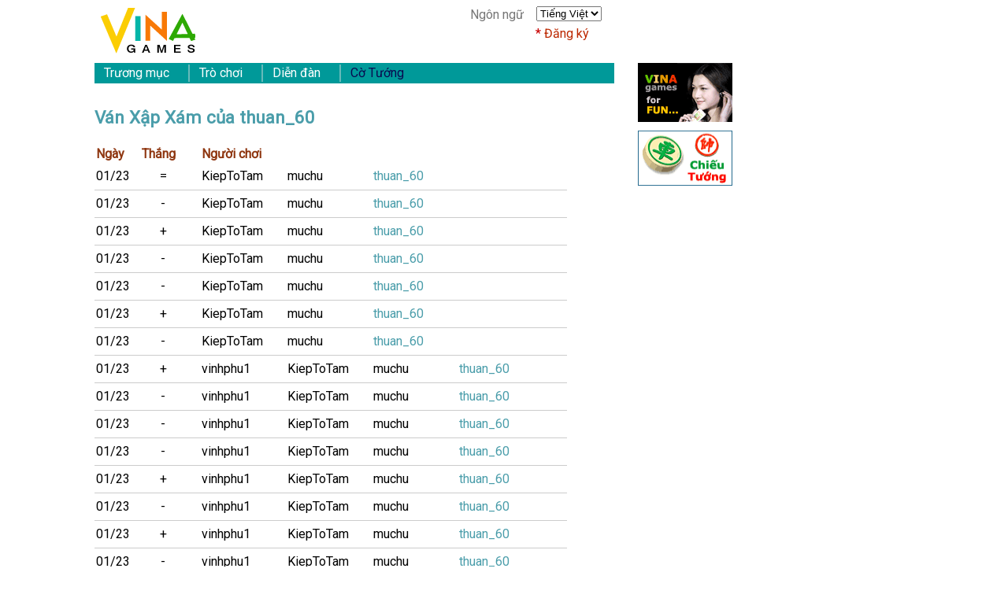

--- FILE ---
content_type: text/html; charset=UTF-8
request_url: https://www.vinagames.com/vi/records.php?record_name=thuan_60&game=ChinesePoker
body_size: 66531
content:
<!DOCTYPE html>
<html lang="vi">

<head>
	<title>Hồ Sơ Xập Xám Tại Vinagames</title>
	<META NAME="Keywords" CONTENT="Xập Xám, Xập Xám online, Xập Xám trực tuyến, Hồ Sơ, Vinagames">
	<META NAME="Description" CONTENT="Hồ Sơ Xập Xám Tại Vinagames">
	<meta charset="utf-8" />
	<meta name="viewport" content="initial-scale=1.0, maximum-scale=2.0" />
	<link rel="stylesheet" href="css/style2.css" />
	<link rel="alternate" hreflang="en" href="/records.php?record_name=thuan_60&game=ChinesePoker" />


</head>
<body>
<div id="gamediv"></div>
	<script>
		var openGameHelpMenu = false;
	</script>
	<div class="wrapper">
		<div class="header">
			<div class="menuicon">
			</div>
			<div id="topbox">
				<div id="language">
					<span>Ngôn ngữ</span>
					<select onchange="Cookies.set('language', this.selectedIndex == 0 ? 'en' : 'vi', { expires: 365, path: '/' }); window.open(this.options[this.selectedIndex].value, '_top');">
						<option value="/records.php?record_name=thuan_60&game=ChinesePoker">English</option>
						<option value="/vi/records.php?record_name=thuan_60&game=ChinesePoker" selected="selected">Tiếng Việt</option>
					</select>
				</div>
				
		<div id="signupbox">
			<a href="register.php">Đăng ký</a>
		</div>
	
			</div>
			<div class="logo"><a id="logolink" href="./"><img id="logoimg" src="images/logo120x60.png" alt="Vinagames" /></a></div>
		</div>
		<div class="content">
			<div id="nav">
				<ul class="mgroup">
					<li class="mdrawer">
						<div class="mheader">Trương mục</div>
						<div class="mcontainer">
							<ul>
								
		<li><div><a href="./">Trang chủ</a></div></li>
		<li><div><a href="./register.php">Đăng ký</a></div></li>
	
								<li><div><a href="./newtovina.php">Thành viên mới</a></div></li>
								<li><div><a href="./instructions.php">Cách dùng</a></div></li>
								<li><div><a href="./faq.php">Hỏi đáp</a></div></li>
								<li><div><a href="./rich.php">Người giàu nhất</a></div></li>
							</ul>
						</div>
					</li><li class="mdrawer">
						<div class="mheader">Trò chơi</div>
						<div class="mcontainer">
							<ul>
								<li><div><a href="./chan.php" title="Chơi Chắn">Đánh chắn</a></div></li>
								<li><div><a href="./blackjack.php" title="Chơi Xì dách">Xì dách</a></div></li>
								<li><div><a href="./big2.php" title="Chơi Tiến Lên HK">TL Hồng Kông</a></div></li>
								<li><div><a href="./catte.php" title="Chơi Cắt Tê">Cắt tê</a></div></li>
								<li><div><a href="./cpoker.php" title="Chơi Xập Xám">Xập xám</a></div></li>
								<li><div><a href="./tienlen.php" title="Chơi Tiến Lên">Tiến lên</a></div></li>
								<li><div><a href="./tulokho.php" title="Chơi Tú Lơ Khơ">Tú Lơ Khơ</a></div></li>
								<li><div><a href="./xito.php" title="Chơi Xì Tố">Xì tố</a></div></li>
								<li><div><a href="./tusac.php" title="Chơi Tứ Sắc">Tứ sắc</a></div></li>
								<li><div><a href="./xep.php" title="Chơi Xệp">Xệp</a></div></li>
								<li><div><a href="./phom.php" title="Chơi Phỏm">Phỏm</a></div></li>
								<li><div><a href="./domino.php" title="Chơi Đô Mi Nô">Đô mi nô</a></div></li>
								<li><div><a href="./gomoku.php" title="Chơi Ca Rô">Cờ ca rô</a></div></li>
								<li><div><a href="./paigow.php" title="Chơi Tài tỉa">Tài tỉa</a></div></li>
								<li><div><a href="./lottery.php" title="Chơi Xổ số">Xổ số</a></div></li>
							</ul>
						</div>
					</li><li class="mdrawer">
						<div class="mheader">Diễn đàn</div>
						<div class="mcontainer">
							<ul>
								<li><div><a href="http://forums.vinagames.org/">Mọi diễn đàn</a></div></li>
								<li><div><a href="http://forums.vinagames.org/forumdisplay.php?f=5">Làm quen</a></div></li>
								<li><div><a href="http://forums.vinagames.org/forumdisplay.php?f=6">Văn thơ</a></div></li>
								<li><div><a href="http://forums.vinagames.org/forumdisplay.php?f=9">Tiếu lâm</a></div></li>
							</ul>
						</div>
					</li><li class="mdrawer">
						<div class="mheader"><a title="Chơi cờ tướng miễn phí" href="https://www.clubxiangqi.com/"><span style="color: #090a50;">Cờ Tướng</span></a></div>
					</li>
				</ul>
			</div>
			<link rel='stylesheet' href='css/record.css' />
<div class="main">
<h1 class="articletitle">Ván Xập Xám của thuan_60</h1>
<table class='allrecords'>
<thead>
  <tr>
    <th class='time'>Ngày</th>
    <th class='outcome'>Thắng</th>
    <th class='player'>Người chơi</th>
  </tr>
</thead>
<tbody>

<tr class='gamerecord'><td class='time'><a title='Chơi Xập Xám lúc 21:24:33, phòng CPoker, bàn 03'>01/23</a></td><td class='outcome'>=</td><td class='player'><a class='playerlink4' title='Ván Xập Xám của KiepToTam' href='records.php?record_name=KiepToTam&game=ChinesePoker'>KiepToTam</a><a class='playerlink4' title='Ván Xập Xám của muchu' href='records.php?record_name=muchu&game=ChinesePoker'>muchu</a><span class='playerlink4'>thuan_60</span></td></tr>
<tr class='gamerecord'><td class='time'><a title='Chơi Xập Xám lúc 21:23:56, phòng CPoker, bàn 03'>01/23</a></td><td class='outcome'>-</td><td class='player'><a class='playerlink4' title='Ván Xập Xám của KiepToTam' href='records.php?record_name=KiepToTam&game=ChinesePoker'>KiepToTam</a><a class='playerlink4' title='Ván Xập Xám của muchu' href='records.php?record_name=muchu&game=ChinesePoker'>muchu</a><span class='playerlink4'>thuan_60</span></td></tr>
<tr class='gamerecord'><td class='time'><a title='Chơi Xập Xám lúc 21:22:58, phòng CPoker, bàn 03'>01/23</a></td><td class='outcome'>+</td><td class='player'><a class='playerlink4' title='Ván Xập Xám của KiepToTam' href='records.php?record_name=KiepToTam&game=ChinesePoker'>KiepToTam</a><a class='playerlink4' title='Ván Xập Xám của muchu' href='records.php?record_name=muchu&game=ChinesePoker'>muchu</a><span class='playerlink4'>thuan_60</span></td></tr>
<tr class='gamerecord'><td class='time'><a title='Chơi Xập Xám lúc 21:22:14, phòng CPoker, bàn 03'>01/23</a></td><td class='outcome'>-</td><td class='player'><a class='playerlink4' title='Ván Xập Xám của KiepToTam' href='records.php?record_name=KiepToTam&game=ChinesePoker'>KiepToTam</a><a class='playerlink4' title='Ván Xập Xám của muchu' href='records.php?record_name=muchu&game=ChinesePoker'>muchu</a><span class='playerlink4'>thuan_60</span></td></tr>
<tr class='gamerecord'><td class='time'><a title='Chơi Xập Xám lúc 21:21:44, phòng CPoker, bàn 03'>01/23</a></td><td class='outcome'>-</td><td class='player'><a class='playerlink4' title='Ván Xập Xám của KiepToTam' href='records.php?record_name=KiepToTam&game=ChinesePoker'>KiepToTam</a><a class='playerlink4' title='Ván Xập Xám của muchu' href='records.php?record_name=muchu&game=ChinesePoker'>muchu</a><span class='playerlink4'>thuan_60</span></td></tr>
<tr class='gamerecord'><td class='time'><a title='Chơi Xập Xám lúc 21:20:58, phòng CPoker, bàn 03'>01/23</a></td><td class='outcome'>+</td><td class='player'><a class='playerlink4' title='Ván Xập Xám của KiepToTam' href='records.php?record_name=KiepToTam&game=ChinesePoker'>KiepToTam</a><a class='playerlink4' title='Ván Xập Xám của muchu' href='records.php?record_name=muchu&game=ChinesePoker'>muchu</a><span class='playerlink4'>thuan_60</span></td></tr>
<tr class='gamerecord'><td class='time'><a title='Chơi Xập Xám lúc 21:20:25, phòng CPoker, bàn 03'>01/23</a></td><td class='outcome'>-</td><td class='player'><a class='playerlink4' title='Ván Xập Xám của KiepToTam' href='records.php?record_name=KiepToTam&game=ChinesePoker'>KiepToTam</a><a class='playerlink4' title='Ván Xập Xám của muchu' href='records.php?record_name=muchu&game=ChinesePoker'>muchu</a><span class='playerlink4'>thuan_60</span></td></tr>
<tr class='gamerecord'><td class='time'><a title='Chơi Xập Xám lúc 21:19:46, phòng CPoker, bàn 03'>01/23</a></td><td class='outcome'>+</td><td class='player'><a class='playerlink4' title='Ván Xập Xám của vinhphu1' href='records.php?record_name=vinhphu1&game=ChinesePoker'>vinhphu1</a><a class='playerlink4' title='Ván Xập Xám của KiepToTam' href='records.php?record_name=KiepToTam&game=ChinesePoker'>KiepToTam</a><a class='playerlink4' title='Ván Xập Xám của muchu' href='records.php?record_name=muchu&game=ChinesePoker'>muchu</a><span class='playerlink4'>thuan_60</span></td></tr>
<tr class='gamerecord'><td class='time'><a title='Chơi Xập Xám lúc 21:19:14, phòng CPoker, bàn 03'>01/23</a></td><td class='outcome'>-</td><td class='player'><a class='playerlink4' title='Ván Xập Xám của vinhphu1' href='records.php?record_name=vinhphu1&game=ChinesePoker'>vinhphu1</a><a class='playerlink4' title='Ván Xập Xám của KiepToTam' href='records.php?record_name=KiepToTam&game=ChinesePoker'>KiepToTam</a><a class='playerlink4' title='Ván Xập Xám của muchu' href='records.php?record_name=muchu&game=ChinesePoker'>muchu</a><span class='playerlink4'>thuan_60</span></td></tr>
<tr class='gamerecord'><td class='time'><a title='Chơi Xập Xám lúc 21:18:39, phòng CPoker, bàn 03'>01/23</a></td><td class='outcome'>-</td><td class='player'><a class='playerlink4' title='Ván Xập Xám của vinhphu1' href='records.php?record_name=vinhphu1&game=ChinesePoker'>vinhphu1</a><a class='playerlink4' title='Ván Xập Xám của KiepToTam' href='records.php?record_name=KiepToTam&game=ChinesePoker'>KiepToTam</a><a class='playerlink4' title='Ván Xập Xám của muchu' href='records.php?record_name=muchu&game=ChinesePoker'>muchu</a><span class='playerlink4'>thuan_60</span></td></tr>
<tr class='gamerecord'><td class='time'><a title='Chơi Xập Xám lúc 21:18:08, phòng CPoker, bàn 03'>01/23</a></td><td class='outcome'>-</td><td class='player'><a class='playerlink4' title='Ván Xập Xám của vinhphu1' href='records.php?record_name=vinhphu1&game=ChinesePoker'>vinhphu1</a><a class='playerlink4' title='Ván Xập Xám của KiepToTam' href='records.php?record_name=KiepToTam&game=ChinesePoker'>KiepToTam</a><a class='playerlink4' title='Ván Xập Xám của muchu' href='records.php?record_name=muchu&game=ChinesePoker'>muchu</a><span class='playerlink4'>thuan_60</span></td></tr>
<tr class='gamerecord'><td class='time'><a title='Chơi Xập Xám lúc 21:17:36, phòng CPoker, bàn 03'>01/23</a></td><td class='outcome'>+</td><td class='player'><a class='playerlink4' title='Ván Xập Xám của vinhphu1' href='records.php?record_name=vinhphu1&game=ChinesePoker'>vinhphu1</a><a class='playerlink4' title='Ván Xập Xám của KiepToTam' href='records.php?record_name=KiepToTam&game=ChinesePoker'>KiepToTam</a><a class='playerlink4' title='Ván Xập Xám của muchu' href='records.php?record_name=muchu&game=ChinesePoker'>muchu</a><span class='playerlink4'>thuan_60</span></td></tr>
<tr class='gamerecord'><td class='time'><a title='Chơi Xập Xám lúc 21:17:00, phòng CPoker, bàn 03'>01/23</a></td><td class='outcome'>-</td><td class='player'><a class='playerlink4' title='Ván Xập Xám của vinhphu1' href='records.php?record_name=vinhphu1&game=ChinesePoker'>vinhphu1</a><a class='playerlink4' title='Ván Xập Xám của KiepToTam' href='records.php?record_name=KiepToTam&game=ChinesePoker'>KiepToTam</a><a class='playerlink4' title='Ván Xập Xám của muchu' href='records.php?record_name=muchu&game=ChinesePoker'>muchu</a><span class='playerlink4'>thuan_60</span></td></tr>
<tr class='gamerecord'><td class='time'><a title='Chơi Xập Xám lúc 21:16:05, phòng CPoker, bàn 03'>01/23</a></td><td class='outcome'>+</td><td class='player'><a class='playerlink4' title='Ván Xập Xám của vinhphu1' href='records.php?record_name=vinhphu1&game=ChinesePoker'>vinhphu1</a><a class='playerlink4' title='Ván Xập Xám của KiepToTam' href='records.php?record_name=KiepToTam&game=ChinesePoker'>KiepToTam</a><a class='playerlink4' title='Ván Xập Xám của muchu' href='records.php?record_name=muchu&game=ChinesePoker'>muchu</a><span class='playerlink4'>thuan_60</span></td></tr>
<tr class='gamerecord'><td class='time'><a title='Chơi Xập Xám lúc 21:15:25, phòng CPoker, bàn 03'>01/23</a></td><td class='outcome'>-</td><td class='player'><a class='playerlink4' title='Ván Xập Xám của vinhphu1' href='records.php?record_name=vinhphu1&game=ChinesePoker'>vinhphu1</a><a class='playerlink4' title='Ván Xập Xám của KiepToTam' href='records.php?record_name=KiepToTam&game=ChinesePoker'>KiepToTam</a><a class='playerlink4' title='Ván Xập Xám của muchu' href='records.php?record_name=muchu&game=ChinesePoker'>muchu</a><span class='playerlink4'>thuan_60</span></td></tr>
<tr class='gamerecord'><td class='time'><a title='Chơi Xập Xám lúc 21:14:55, phòng CPoker, bàn 03'>01/23</a></td><td class='outcome'>+</td><td class='player'><a class='playerlink4' title='Ván Xập Xám của vinhphu1' href='records.php?record_name=vinhphu1&game=ChinesePoker'>vinhphu1</a><a class='playerlink4' title='Ván Xập Xám của KiepToTam' href='records.php?record_name=KiepToTam&game=ChinesePoker'>KiepToTam</a><a class='playerlink4' title='Ván Xập Xám của muchu' href='records.php?record_name=muchu&game=ChinesePoker'>muchu</a><span class='playerlink4'>thuan_60</span></td></tr>
<tr class='gamerecord'><td class='time'><a title='Chơi Xập Xám lúc 21:13:55, phòng CPoker, bàn 03'>01/23</a></td><td class='outcome'>-</td><td class='player'><a class='playerlink4' title='Ván Xập Xám của vinhphu1' href='records.php?record_name=vinhphu1&game=ChinesePoker'>vinhphu1</a><a class='playerlink4' title='Ván Xập Xám của KiepToTam' href='records.php?record_name=KiepToTam&game=ChinesePoker'>KiepToTam</a><a class='playerlink4' title='Ván Xập Xám của muchu' href='records.php?record_name=muchu&game=ChinesePoker'>muchu</a><span class='playerlink4'>thuan_60</span></td></tr>
<tr class='gamerecord'><td class='time'><a title='Chơi Xập Xám lúc 21:13:05, phòng CPoker, bàn 03'>01/23</a></td><td class='outcome'>-</td><td class='player'><a class='playerlink4' title='Ván Xập Xám của vinhphu1' href='records.php?record_name=vinhphu1&game=ChinesePoker'>vinhphu1</a><a class='playerlink4' title='Ván Xập Xám của KiepToTam' href='records.php?record_name=KiepToTam&game=ChinesePoker'>KiepToTam</a><a class='playerlink4' title='Ván Xập Xám của muchu' href='records.php?record_name=muchu&game=ChinesePoker'>muchu</a><span class='playerlink4'>thuan_60</span></td></tr>
<tr class='gamerecord'><td class='time'><a title='Chơi Xập Xám lúc 21:12:25, phòng CPoker, bàn 03'>01/23</a></td><td class='outcome'>-</td><td class='player'><a class='playerlink4' title='Ván Xập Xám của vinhphu1' href='records.php?record_name=vinhphu1&game=ChinesePoker'>vinhphu1</a><a class='playerlink4' title='Ván Xập Xám của KiepToTam' href='records.php?record_name=KiepToTam&game=ChinesePoker'>KiepToTam</a><a class='playerlink4' title='Ván Xập Xám của muchu' href='records.php?record_name=muchu&game=ChinesePoker'>muchu</a><span class='playerlink4'>thuan_60</span></td></tr>
<tr class='gamerecord'><td class='time'><a title='Chơi Xập Xám lúc 21:11:50, phòng CPoker, bàn 03'>01/23</a></td><td class='outcome'>-</td><td class='player'><a class='playerlink4' title='Ván Xập Xám của vinhphu1' href='records.php?record_name=vinhphu1&game=ChinesePoker'>vinhphu1</a><a class='playerlink4' title='Ván Xập Xám của KiepToTam' href='records.php?record_name=KiepToTam&game=ChinesePoker'>KiepToTam</a><a class='playerlink4' title='Ván Xập Xám của muchu' href='records.php?record_name=muchu&game=ChinesePoker'>muchu</a><span class='playerlink4'>thuan_60</span></td></tr>
<tr class='gamerecord'><td class='time'><a title='Chơi Xập Xám lúc 21:05:03, phòng CPoker, bàn 03'>01/23</a></td><td class='outcome'>-</td><td class='player'><a class='playerlink4' title='Ván Xập Xám của vinhphu1' href='records.php?record_name=vinhphu1&game=ChinesePoker'>vinhphu1</a><span class='playerlink4'>thuan_60</span><a class='playerlink4' title='Ván Xập Xám của muchu' href='records.php?record_name=muchu&game=ChinesePoker'>muchu</a><a class='playerlink4' title='Ván Xập Xám của beau' href='records.php?record_name=beau&game=ChinesePoker'>beau</a></td></tr>
<tr class='gamerecord'><td class='time'><a title='Chơi Xập Xám lúc 21:04:37, phòng CPoker, bàn 03'>01/23</a></td><td class='outcome'>-</td><td class='player'><a class='playerlink4' title='Ván Xập Xám của vinhphu1' href='records.php?record_name=vinhphu1&game=ChinesePoker'>vinhphu1</a><span class='playerlink4'>thuan_60</span><a class='playerlink4' title='Ván Xập Xám của muchu' href='records.php?record_name=muchu&game=ChinesePoker'>muchu</a><a class='playerlink4' title='Ván Xập Xám của beau' href='records.php?record_name=beau&game=ChinesePoker'>beau</a></td></tr>
<tr class='gamerecord'><td class='time'><a title='Chơi Xập Xám lúc 21:04:11, phòng CPoker, bàn 03'>01/23</a></td><td class='outcome'>-</td><td class='player'><a class='playerlink4' title='Ván Xập Xám của vinhphu1' href='records.php?record_name=vinhphu1&game=ChinesePoker'>vinhphu1</a><span class='playerlink4'>thuan_60</span><a class='playerlink4' title='Ván Xập Xám của muchu' href='records.php?record_name=muchu&game=ChinesePoker'>muchu</a><a class='playerlink4' title='Ván Xập Xám của beau' href='records.php?record_name=beau&game=ChinesePoker'>beau</a></td></tr>
<tr class='gamerecord'><td class='time'><a title='Chơi Xập Xám lúc 21:03:34, phòng CPoker, bàn 03'>01/23</a></td><td class='outcome'>-</td><td class='player'><a class='playerlink4' title='Ván Xập Xám của vinhphu1' href='records.php?record_name=vinhphu1&game=ChinesePoker'>vinhphu1</a><span class='playerlink4'>thuan_60</span><a class='playerlink4' title='Ván Xập Xám của muchu' href='records.php?record_name=muchu&game=ChinesePoker'>muchu</a><a class='playerlink4' title='Ván Xập Xám của beau' href='records.php?record_name=beau&game=ChinesePoker'>beau</a></td></tr>
<tr class='gamerecord'><td class='time'><a title='Chơi Xập Xám lúc 21:03:10, phòng CPoker, bàn 03'>01/23</a></td><td class='outcome'>-</td><td class='player'><a class='playerlink4' title='Ván Xập Xám của vinhphu1' href='records.php?record_name=vinhphu1&game=ChinesePoker'>vinhphu1</a><span class='playerlink4'>thuan_60</span><a class='playerlink4' title='Ván Xập Xám của muchu' href='records.php?record_name=muchu&game=ChinesePoker'>muchu</a><a class='playerlink4' title='Ván Xập Xám của beau' href='records.php?record_name=beau&game=ChinesePoker'>beau</a></td></tr>
<tr class='gamerecord'><td class='time'><a title='Chơi Xập Xám lúc 21:02:41, phòng CPoker, bàn 03'>01/23</a></td><td class='outcome'>+</td><td class='player'><a class='playerlink4' title='Ván Xập Xám của vinhphu1' href='records.php?record_name=vinhphu1&game=ChinesePoker'>vinhphu1</a><span class='playerlink4'>thuan_60</span><a class='playerlink4' title='Ván Xập Xám của muchu' href='records.php?record_name=muchu&game=ChinesePoker'>muchu</a><a class='playerlink4' title='Ván Xập Xám của beau' href='records.php?record_name=beau&game=ChinesePoker'>beau</a></td></tr>
<tr class='gamerecord'><td class='time'><a title='Chơi Xập Xám lúc 21:02:18, phòng CPoker, bàn 03'>01/23</a></td><td class='outcome'>-</td><td class='player'><a class='playerlink4' title='Ván Xập Xám của vinhphu1' href='records.php?record_name=vinhphu1&game=ChinesePoker'>vinhphu1</a><span class='playerlink4'>thuan_60</span><a class='playerlink4' title='Ván Xập Xám của muchu' href='records.php?record_name=muchu&game=ChinesePoker'>muchu</a><a class='playerlink4' title='Ván Xập Xám của beau' href='records.php?record_name=beau&game=ChinesePoker'>beau</a></td></tr>
<tr class='gamerecord'><td class='time'><a title='Chơi Xập Xám lúc 21:01:46, phòng CPoker, bàn 03'>01/23</a></td><td class='outcome'>-</td><td class='player'><a class='playerlink4' title='Ván Xập Xám của vinhphu1' href='records.php?record_name=vinhphu1&game=ChinesePoker'>vinhphu1</a><span class='playerlink4'>thuan_60</span><a class='playerlink4' title='Ván Xập Xám của muchu' href='records.php?record_name=muchu&game=ChinesePoker'>muchu</a><a class='playerlink4' title='Ván Xập Xám của beau' href='records.php?record_name=beau&game=ChinesePoker'>beau</a></td></tr>
<tr class='gamerecord'><td class='time'><a title='Chơi Xập Xám lúc 21:01:06, phòng CPoker, bàn 03'>01/23</a></td><td class='outcome'>-</td><td class='player'><a class='playerlink4' title='Ván Xập Xám của vinhphu1' href='records.php?record_name=vinhphu1&game=ChinesePoker'>vinhphu1</a><span class='playerlink4'>thuan_60</span><a class='playerlink4' title='Ván Xập Xám của muchu' href='records.php?record_name=muchu&game=ChinesePoker'>muchu</a><a class='playerlink4' title='Ván Xập Xám của beau' href='records.php?record_name=beau&game=ChinesePoker'>beau</a></td></tr>
<tr class='gamerecord'><td class='time'><a title='Chơi Xập Xám lúc 21:00:17, phòng CPoker, bàn 03'>01/23</a></td><td class='outcome'>-</td><td class='player'><a class='playerlink4' title='Ván Xập Xám của vinhphu1' href='records.php?record_name=vinhphu1&game=ChinesePoker'>vinhphu1</a><span class='playerlink4'>thuan_60</span><a class='playerlink4' title='Ván Xập Xám của muchu' href='records.php?record_name=muchu&game=ChinesePoker'>muchu</a><a class='playerlink4' title='Ván Xập Xám của beau' href='records.php?record_name=beau&game=ChinesePoker'>beau</a></td></tr>
<tr class='gamerecord'><td class='time'><a title='Chơi Xập Xám lúc 20:59:37, phòng CPoker, bàn 03'>01/23</a></td><td class='outcome'>+</td><td class='player'><a class='playerlink4' title='Ván Xập Xám của vinhphu1' href='records.php?record_name=vinhphu1&game=ChinesePoker'>vinhphu1</a><span class='playerlink4'>thuan_60</span><a class='playerlink4' title='Ván Xập Xám của muchu' href='records.php?record_name=muchu&game=ChinesePoker'>muchu</a><a class='playerlink4' title='Ván Xập Xám của beau' href='records.php?record_name=beau&game=ChinesePoker'>beau</a></td></tr>
<tr class='gamerecord'><td class='time'><a title='Chơi Xập Xám lúc 20:59:11, phòng CPoker, bàn 03'>01/23</a></td><td class='outcome'>-</td><td class='player'><a class='playerlink4' title='Ván Xập Xám của vinhphu1' href='records.php?record_name=vinhphu1&game=ChinesePoker'>vinhphu1</a><span class='playerlink4'>thuan_60</span><a class='playerlink4' title='Ván Xập Xám của muchu' href='records.php?record_name=muchu&game=ChinesePoker'>muchu</a><a class='playerlink4' title='Ván Xập Xám của beau' href='records.php?record_name=beau&game=ChinesePoker'>beau</a></td></tr>
<tr class='gamerecord'><td class='time'><a title='Chơi Xập Xám lúc 20:58:36, phòng CPoker, bàn 03'>01/23</a></td><td class='outcome'>+</td><td class='player'><a class='playerlink4' title='Ván Xập Xám của vinhphu1' href='records.php?record_name=vinhphu1&game=ChinesePoker'>vinhphu1</a><span class='playerlink4'>thuan_60</span><a class='playerlink4' title='Ván Xập Xám của muchu' href='records.php?record_name=muchu&game=ChinesePoker'>muchu</a><a class='playerlink4' title='Ván Xập Xám của beau' href='records.php?record_name=beau&game=ChinesePoker'>beau</a></td></tr>
<tr class='gamerecord'><td class='time'><a title='Chơi Xập Xám lúc 20:58:07, phòng CPoker, bàn 03'>01/23</a></td><td class='outcome'>+</td><td class='player'><a class='playerlink4' title='Ván Xập Xám của vinhphu1' href='records.php?record_name=vinhphu1&game=ChinesePoker'>vinhphu1</a><span class='playerlink4'>thuan_60</span><a class='playerlink4' title='Ván Xập Xám của muchu' href='records.php?record_name=muchu&game=ChinesePoker'>muchu</a><a class='playerlink4' title='Ván Xập Xám của beau' href='records.php?record_name=beau&game=ChinesePoker'>beau</a></td></tr>
<tr class='gamerecord'><td class='time'><a title='Chơi Xập Xám lúc 20:57:38, phòng CPoker, bàn 03'>01/23</a></td><td class='outcome'>-</td><td class='player'><a class='playerlink4' title='Ván Xập Xám của vinhphu1' href='records.php?record_name=vinhphu1&game=ChinesePoker'>vinhphu1</a><span class='playerlink4'>thuan_60</span><a class='playerlink4' title='Ván Xập Xám của muchu' href='records.php?record_name=muchu&game=ChinesePoker'>muchu</a><a class='playerlink4' title='Ván Xập Xám của beau' href='records.php?record_name=beau&game=ChinesePoker'>beau</a></td></tr>
<tr class='gamerecord'><td class='time'><a title='Chơi Xập Xám lúc 20:57:08, phòng CPoker, bàn 03'>01/23</a></td><td class='outcome'>=</td><td class='player'><span class='playerlink4'>thuan_60</span><a class='playerlink4' title='Ván Xập Xám của muchu' href='records.php?record_name=muchu&game=ChinesePoker'>muchu</a><a class='playerlink4' title='Ván Xập Xám của beau' href='records.php?record_name=beau&game=ChinesePoker'>beau</a></td></tr>
<tr class='gamerecord'><td class='time'><a title='Chơi Xập Xám lúc 20:56:35, phòng CPoker, bàn 03'>01/23</a></td><td class='outcome'>-</td><td class='player'><a class='playerlink4' title='Ván Xập Xám của k_killers_k' href='records.php?record_name=k_killers_k&game=ChinesePoker'>k_killers_k</a><span class='playerlink4'>thuan_60</span><a class='playerlink4' title='Ván Xập Xám của muchu' href='records.php?record_name=muchu&game=ChinesePoker'>muchu</a><a class='playerlink4' title='Ván Xập Xám của beau' href='records.php?record_name=beau&game=ChinesePoker'>beau</a></td></tr>
<tr class='gamerecord'><td class='time'><a title='Chơi Xập Xám lúc 20:56:08, phòng CPoker, bàn 03'>01/23</a></td><td class='outcome'>-</td><td class='player'><a class='playerlink4' title='Ván Xập Xám của k_killers_k' href='records.php?record_name=k_killers_k&game=ChinesePoker'>k_killers_k</a><span class='playerlink4'>thuan_60</span><a class='playerlink4' title='Ván Xập Xám của muchu' href='records.php?record_name=muchu&game=ChinesePoker'>muchu</a><a class='playerlink4' title='Ván Xập Xám của beau' href='records.php?record_name=beau&game=ChinesePoker'>beau</a></td></tr>
<tr class='gamerecord'><td class='time'><a title='Chơi Xập Xám lúc 20:55:43, phòng CPoker, bàn 03'>01/23</a></td><td class='outcome'>+</td><td class='player'><a class='playerlink4' title='Ván Xập Xám của k_killers_k' href='records.php?record_name=k_killers_k&game=ChinesePoker'>k_killers_k</a><span class='playerlink4'>thuan_60</span><a class='playerlink4' title='Ván Xập Xám của muchu' href='records.php?record_name=muchu&game=ChinesePoker'>muchu</a><a class='playerlink4' title='Ván Xập Xám của beau' href='records.php?record_name=beau&game=ChinesePoker'>beau</a></td></tr>
<tr class='gamerecord'><td class='time'><a title='Chơi Xập Xám lúc 20:55:16, phòng CPoker, bàn 03'>01/23</a></td><td class='outcome'>+</td><td class='player'><a class='playerlink4' title='Ván Xập Xám của k_killers_k' href='records.php?record_name=k_killers_k&game=ChinesePoker'>k_killers_k</a><span class='playerlink4'>thuan_60</span><a class='playerlink4' title='Ván Xập Xám của muchu' href='records.php?record_name=muchu&game=ChinesePoker'>muchu</a><a class='playerlink4' title='Ván Xập Xám của beau' href='records.php?record_name=beau&game=ChinesePoker'>beau</a></td></tr>
<tr class='gamerecord'><td class='time'><a title='Chơi Xập Xám lúc 20:54:46, phòng CPoker, bàn 03'>01/23</a></td><td class='outcome'>-</td><td class='player'><a class='playerlink4' title='Ván Xập Xám của k_killers_k' href='records.php?record_name=k_killers_k&game=ChinesePoker'>k_killers_k</a><span class='playerlink4'>thuan_60</span><a class='playerlink4' title='Ván Xập Xám của muchu' href='records.php?record_name=muchu&game=ChinesePoker'>muchu</a><a class='playerlink4' title='Ván Xập Xám của beau' href='records.php?record_name=beau&game=ChinesePoker'>beau</a></td></tr>
<tr class='gamerecord'><td class='time'><a title='Chơi Xập Xám lúc 20:54:15, phòng CPoker, bàn 03'>01/23</a></td><td class='outcome'>+</td><td class='player'><a class='playerlink4' title='Ván Xập Xám của k_killers_k' href='records.php?record_name=k_killers_k&game=ChinesePoker'>k_killers_k</a><span class='playerlink4'>thuan_60</span><a class='playerlink4' title='Ván Xập Xám của muchu' href='records.php?record_name=muchu&game=ChinesePoker'>muchu</a><a class='playerlink4' title='Ván Xập Xám của beau' href='records.php?record_name=beau&game=ChinesePoker'>beau</a></td></tr>
<tr class='gamerecord'><td class='time'><a title='Chơi Xập Xám lúc 20:53:39, phòng CPoker, bàn 03'>01/23</a></td><td class='outcome'>-</td><td class='player'><a class='playerlink4' title='Ván Xập Xám của k_killers_k' href='records.php?record_name=k_killers_k&game=ChinesePoker'>k_killers_k</a><span class='playerlink4'>thuan_60</span><a class='playerlink4' title='Ván Xập Xám của muchu' href='records.php?record_name=muchu&game=ChinesePoker'>muchu</a><a class='playerlink4' title='Ván Xập Xám của beau' href='records.php?record_name=beau&game=ChinesePoker'>beau</a></td></tr>
<tr class='gamerecord'><td class='time'><a title='Chơi Xập Xám lúc 20:53:13, phòng CPoker, bàn 03'>01/23</a></td><td class='outcome'>+</td><td class='player'><a class='playerlink4' title='Ván Xập Xám của k_killers_k' href='records.php?record_name=k_killers_k&game=ChinesePoker'>k_killers_k</a><span class='playerlink4'>thuan_60</span><a class='playerlink4' title='Ván Xập Xám của muchu' href='records.php?record_name=muchu&game=ChinesePoker'>muchu</a><a class='playerlink4' title='Ván Xập Xám của beau' href='records.php?record_name=beau&game=ChinesePoker'>beau</a></td></tr>
<tr class='gamerecord'><td class='time'><a title='Chơi Xập Xám lúc 20:52:26, phòng CPoker, bàn 03'>01/23</a></td><td class='outcome'>+</td><td class='player'><a class='playerlink4' title='Ván Xập Xám của k_killers_k' href='records.php?record_name=k_killers_k&game=ChinesePoker'>k_killers_k</a><span class='playerlink4'>thuan_60</span><a class='playerlink4' title='Ván Xập Xám của muchu' href='records.php?record_name=muchu&game=ChinesePoker'>muchu</a><a class='playerlink4' title='Ván Xập Xám của beau' href='records.php?record_name=beau&game=ChinesePoker'>beau</a></td></tr>
<tr class='gamerecord'><td class='time'><a title='Chơi Xập Xám lúc 20:51:58, phòng CPoker, bàn 03'>01/23</a></td><td class='outcome'>+</td><td class='player'><a class='playerlink4' title='Ván Xập Xám của k_killers_k' href='records.php?record_name=k_killers_k&game=ChinesePoker'>k_killers_k</a><span class='playerlink4'>thuan_60</span><a class='playerlink4' title='Ván Xập Xám của muchu' href='records.php?record_name=muchu&game=ChinesePoker'>muchu</a><a class='playerlink4' title='Ván Xập Xám của beau' href='records.php?record_name=beau&game=ChinesePoker'>beau</a></td></tr>
<tr class='gamerecord'><td class='time'><a title='Chơi Xập Xám lúc 20:51:28, phòng CPoker, bàn 03'>01/23</a></td><td class='outcome'>-</td><td class='player'><a class='playerlink4' title='Ván Xập Xám của k_killers_k' href='records.php?record_name=k_killers_k&game=ChinesePoker'>k_killers_k</a><span class='playerlink4'>thuan_60</span><a class='playerlink4' title='Ván Xập Xám của muchu' href='records.php?record_name=muchu&game=ChinesePoker'>muchu</a><a class='playerlink4' title='Ván Xập Xám của beau' href='records.php?record_name=beau&game=ChinesePoker'>beau</a></td></tr>
<tr class='gamerecord'><td class='time'><a title='Chơi Xập Xám lúc 20:51:00, phòng CPoker, bàn 03'>01/23</a></td><td class='outcome'>+</td><td class='player'><a class='playerlink4' title='Ván Xập Xám của k_killers_k' href='records.php?record_name=k_killers_k&game=ChinesePoker'>k_killers_k</a><span class='playerlink4'>thuan_60</span><a class='playerlink4' title='Ván Xập Xám của muchu' href='records.php?record_name=muchu&game=ChinesePoker'>muchu</a><a class='playerlink4' title='Ván Xập Xám của beau' href='records.php?record_name=beau&game=ChinesePoker'>beau</a></td></tr>
<tr class='gamerecord'><td class='time'><a title='Chơi Xập Xám lúc 20:50:30, phòng CPoker, bàn 03'>01/23</a></td><td class='outcome'>-</td><td class='player'><a class='playerlink4' title='Ván Xập Xám của k_killers_k' href='records.php?record_name=k_killers_k&game=ChinesePoker'>k_killers_k</a><span class='playerlink4'>thuan_60</span><a class='playerlink4' title='Ván Xập Xám của muchu' href='records.php?record_name=muchu&game=ChinesePoker'>muchu</a><a class='playerlink4' title='Ván Xập Xám của beau' href='records.php?record_name=beau&game=ChinesePoker'>beau</a></td></tr>
<tr class='gamerecord'><td class='time'><a title='Chơi Xập Xám lúc 20:49:54, phòng CPoker, bàn 03'>01/23</a></td><td class='outcome'>+</td><td class='player'><a class='playerlink4' title='Ván Xập Xám của k_killers_k' href='records.php?record_name=k_killers_k&game=ChinesePoker'>k_killers_k</a><span class='playerlink4'>thuan_60</span><a class='playerlink4' title='Ván Xập Xám của muchu' href='records.php?record_name=muchu&game=ChinesePoker'>muchu</a><a class='playerlink4' title='Ván Xập Xám của beau' href='records.php?record_name=beau&game=ChinesePoker'>beau</a></td></tr>
<tr class='gamerecord'><td class='time'><a title='Chơi Xập Xám lúc 20:49:30, phòng CPoker, bàn 03'>01/23</a></td><td class='outcome'>-</td><td class='player'><a class='playerlink4' title='Ván Xập Xám của k_killers_k' href='records.php?record_name=k_killers_k&game=ChinesePoker'>k_killers_k</a><span class='playerlink4'>thuan_60</span><a class='playerlink4' title='Ván Xập Xám của muchu' href='records.php?record_name=muchu&game=ChinesePoker'>muchu</a><a class='playerlink4' title='Ván Xập Xám của beau' href='records.php?record_name=beau&game=ChinesePoker'>beau</a></td></tr>
<tr class='gamerecord'><td class='time'><a title='Chơi Xập Xám lúc 20:48:41, phòng CPoker, bàn 03'>01/23</a></td><td class='outcome'>-</td><td class='player'><a class='playerlink4' title='Ván Xập Xám của k_killers_k' href='records.php?record_name=k_killers_k&game=ChinesePoker'>k_killers_k</a><span class='playerlink4'>thuan_60</span><a class='playerlink4' title='Ván Xập Xám của muchu' href='records.php?record_name=muchu&game=ChinesePoker'>muchu</a><a class='playerlink4' title='Ván Xập Xám của beau' href='records.php?record_name=beau&game=ChinesePoker'>beau</a></td></tr>
<tr class='gamerecord'><td class='time'><a title='Chơi Xập Xám lúc 20:48:03, phòng CPoker, bàn 03'>01/23</a></td><td class='outcome'>-</td><td class='player'><a class='playerlink4' title='Ván Xập Xám của k_killers_k' href='records.php?record_name=k_killers_k&game=ChinesePoker'>k_killers_k</a><span class='playerlink4'>thuan_60</span><a class='playerlink4' title='Ván Xập Xám của muchu' href='records.php?record_name=muchu&game=ChinesePoker'>muchu</a><a class='playerlink4' title='Ván Xập Xám của beau' href='records.php?record_name=beau&game=ChinesePoker'>beau</a></td></tr>
<tr class='gamerecord'><td class='time'><a title='Chơi Xập Xám lúc 20:47:16, phòng CPoker, bàn 03'>01/23</a></td><td class='outcome'>+</td><td class='player'><a class='playerlink4' title='Ván Xập Xám của k_killers_k' href='records.php?record_name=k_killers_k&game=ChinesePoker'>k_killers_k</a><span class='playerlink4'>thuan_60</span><a class='playerlink4' title='Ván Xập Xám của muchu' href='records.php?record_name=muchu&game=ChinesePoker'>muchu</a><a class='playerlink4' title='Ván Xập Xám của beau' href='records.php?record_name=beau&game=ChinesePoker'>beau</a></td></tr>
<tr class='gamerecord'><td class='time'><a title='Chơi Xập Xám lúc 20:46:37, phòng CPoker, bàn 03'>01/23</a></td><td class='outcome'>+</td><td class='player'><a class='playerlink4' title='Ván Xập Xám của k_killers_k' href='records.php?record_name=k_killers_k&game=ChinesePoker'>k_killers_k</a><span class='playerlink4'>thuan_60</span><a class='playerlink4' title='Ván Xập Xám của muchu' href='records.php?record_name=muchu&game=ChinesePoker'>muchu</a><a class='playerlink4' title='Ván Xập Xám của beau' href='records.php?record_name=beau&game=ChinesePoker'>beau</a></td></tr>
<tr class='gamerecord'><td class='time'><a title='Chơi Xập Xám lúc 20:46:13, phòng CPoker, bàn 03'>01/23</a></td><td class='outcome'>-</td><td class='player'><a class='playerlink4' title='Ván Xập Xám của k_killers_k' href='records.php?record_name=k_killers_k&game=ChinesePoker'>k_killers_k</a><span class='playerlink4'>thuan_60</span><a class='playerlink4' title='Ván Xập Xám của muchu' href='records.php?record_name=muchu&game=ChinesePoker'>muchu</a><a class='playerlink4' title='Ván Xập Xám của beau' href='records.php?record_name=beau&game=ChinesePoker'>beau</a></td></tr>
<tr class='gamerecord'><td class='time'><a title='Chơi Xập Xám lúc 20:45:26, phòng CPoker, bàn 03'>01/23</a></td><td class='outcome'>-</td><td class='player'><a class='playerlink4' title='Ván Xập Xám của k_killers_k' href='records.php?record_name=k_killers_k&game=ChinesePoker'>k_killers_k</a><span class='playerlink4'>thuan_60</span><a class='playerlink4' title='Ván Xập Xám của muchu' href='records.php?record_name=muchu&game=ChinesePoker'>muchu</a><a class='playerlink4' title='Ván Xập Xám của beau' href='records.php?record_name=beau&game=ChinesePoker'>beau</a></td></tr>
<tr class='gamerecord'><td class='time'><a title='Chơi Xập Xám lúc 20:44:39, phòng CPoker, bàn 03'>01/23</a></td><td class='outcome'>+</td><td class='player'><a class='playerlink4' title='Ván Xập Xám của k_killers_k' href='records.php?record_name=k_killers_k&game=ChinesePoker'>k_killers_k</a><span class='playerlink4'>thuan_60</span><a class='playerlink4' title='Ván Xập Xám của muchu' href='records.php?record_name=muchu&game=ChinesePoker'>muchu</a><a class='playerlink4' title='Ván Xập Xám của beau' href='records.php?record_name=beau&game=ChinesePoker'>beau</a></td></tr>
<tr class='gamerecord'><td class='time'><a title='Chơi Xập Xám lúc 20:44:07, phòng CPoker, bàn 03'>01/23</a></td><td class='outcome'>-</td><td class='player'><a class='playerlink4' title='Ván Xập Xám của k_killers_k' href='records.php?record_name=k_killers_k&game=ChinesePoker'>k_killers_k</a><span class='playerlink4'>thuan_60</span><a class='playerlink4' title='Ván Xập Xám của muchu' href='records.php?record_name=muchu&game=ChinesePoker'>muchu</a><a class='playerlink4' title='Ván Xập Xám của beau' href='records.php?record_name=beau&game=ChinesePoker'>beau</a></td></tr>
<tr class='gamerecord'><td class='time'><a title='Chơi Xập Xám lúc 20:43:25, phòng CPoker, bàn 03'>01/23</a></td><td class='outcome'>+</td><td class='player'><a class='playerlink4' title='Ván Xập Xám của k_killers_k' href='records.php?record_name=k_killers_k&game=ChinesePoker'>k_killers_k</a><span class='playerlink4'>thuan_60</span><a class='playerlink4' title='Ván Xập Xám của muchu' href='records.php?record_name=muchu&game=ChinesePoker'>muchu</a><a class='playerlink4' title='Ván Xập Xám của beau' href='records.php?record_name=beau&game=ChinesePoker'>beau</a></td></tr>
<tr class='gamerecord'><td class='time'><a title='Chơi Xập Xám lúc 20:42:58, phòng CPoker, bàn 03'>01/23</a></td><td class='outcome'>-</td><td class='player'><a class='playerlink4' title='Ván Xập Xám của k_killers_k' href='records.php?record_name=k_killers_k&game=ChinesePoker'>k_killers_k</a><span class='playerlink4'>thuan_60</span><a class='playerlink4' title='Ván Xập Xám của muchu' href='records.php?record_name=muchu&game=ChinesePoker'>muchu</a><a class='playerlink4' title='Ván Xập Xám của beau' href='records.php?record_name=beau&game=ChinesePoker'>beau</a></td></tr>
<tr class='gamerecord'><td class='time'><a title='Chơi Xập Xám lúc 20:42:27, phòng CPoker, bàn 03'>01/23</a></td><td class='outcome'>-</td><td class='player'><a class='playerlink4' title='Ván Xập Xám của k_killers_k' href='records.php?record_name=k_killers_k&game=ChinesePoker'>k_killers_k</a><span class='playerlink4'>thuan_60</span><a class='playerlink4' title='Ván Xập Xám của muchu' href='records.php?record_name=muchu&game=ChinesePoker'>muchu</a><a class='playerlink4' title='Ván Xập Xám của beau' href='records.php?record_name=beau&game=ChinesePoker'>beau</a></td></tr>
<tr class='gamerecord'><td class='time'><a title='Chơi Xập Xám lúc 20:41:52, phòng CPoker, bàn 03'>01/23</a></td><td class='outcome'>-</td><td class='player'><a class='playerlink4' title='Ván Xập Xám của k_killers_k' href='records.php?record_name=k_killers_k&game=ChinesePoker'>k_killers_k</a><span class='playerlink4'>thuan_60</span><a class='playerlink4' title='Ván Xập Xám của muchu' href='records.php?record_name=muchu&game=ChinesePoker'>muchu</a><a class='playerlink4' title='Ván Xập Xám của beau' href='records.php?record_name=beau&game=ChinesePoker'>beau</a></td></tr>
<tr class='gamerecord'><td class='time'><a title='Chơi Xập Xám lúc 20:41:22, phòng CPoker, bàn 03'>01/23</a></td><td class='outcome'>+</td><td class='player'><a class='playerlink4' title='Ván Xập Xám của k_killers_k' href='records.php?record_name=k_killers_k&game=ChinesePoker'>k_killers_k</a><span class='playerlink4'>thuan_60</span><a class='playerlink4' title='Ván Xập Xám của muchu' href='records.php?record_name=muchu&game=ChinesePoker'>muchu</a><a class='playerlink4' title='Ván Xập Xám của beau' href='records.php?record_name=beau&game=ChinesePoker'>beau</a></td></tr>
<tr class='gamerecord'><td class='time'><a title='Chơi Xập Xám lúc 20:40:45, phòng CPoker, bàn 03'>01/23</a></td><td class='outcome'>-</td><td class='player'><a class='playerlink4' title='Ván Xập Xám của k_killers_k' href='records.php?record_name=k_killers_k&game=ChinesePoker'>k_killers_k</a><span class='playerlink4'>thuan_60</span><a class='playerlink4' title='Ván Xập Xám của muchu' href='records.php?record_name=muchu&game=ChinesePoker'>muchu</a><a class='playerlink4' title='Ván Xập Xám của beau' href='records.php?record_name=beau&game=ChinesePoker'>beau</a></td></tr>
<tr class='gamerecord'><td class='time'><a title='Chơi Xập Xám lúc 20:40:06, phòng CPoker, bàn 03'>01/23</a></td><td class='outcome'>+</td><td class='player'><a class='playerlink4' title='Ván Xập Xám của k_killers_k' href='records.php?record_name=k_killers_k&game=ChinesePoker'>k_killers_k</a><span class='playerlink4'>thuan_60</span><a class='playerlink4' title='Ván Xập Xám của muchu' href='records.php?record_name=muchu&game=ChinesePoker'>muchu</a><a class='playerlink4' title='Ván Xập Xám của beau' href='records.php?record_name=beau&game=ChinesePoker'>beau</a></td></tr>
<tr class='gamerecord'><td class='time'><a title='Chơi Xập Xám lúc 20:39:26, phòng CPoker, bàn 03'>01/23</a></td><td class='outcome'>-</td><td class='player'><a class='playerlink4' title='Ván Xập Xám của k_killers_k' href='records.php?record_name=k_killers_k&game=ChinesePoker'>k_killers_k</a><span class='playerlink4'>thuan_60</span><a class='playerlink4' title='Ván Xập Xám của muchu' href='records.php?record_name=muchu&game=ChinesePoker'>muchu</a><a class='playerlink4' title='Ván Xập Xám của beau' href='records.php?record_name=beau&game=ChinesePoker'>beau</a></td></tr>
<tr class='gamerecord'><td class='time'><a title='Chơi Xập Xám lúc 20:38:47, phòng CPoker, bàn 03'>01/23</a></td><td class='outcome'>+</td><td class='player'><a class='playerlink4' title='Ván Xập Xám của k_killers_k' href='records.php?record_name=k_killers_k&game=ChinesePoker'>k_killers_k</a><span class='playerlink4'>thuan_60</span><a class='playerlink4' title='Ván Xập Xám của muchu' href='records.php?record_name=muchu&game=ChinesePoker'>muchu</a><a class='playerlink4' title='Ván Xập Xám của beau' href='records.php?record_name=beau&game=ChinesePoker'>beau</a></td></tr>
<tr class='gamerecord'><td class='time'><a title='Chơi Xập Xám lúc 20:38:06, phòng CPoker, bàn 03'>01/23</a></td><td class='outcome'>-</td><td class='player'><a class='playerlink4' title='Ván Xập Xám của k_killers_k' href='records.php?record_name=k_killers_k&game=ChinesePoker'>k_killers_k</a><span class='playerlink4'>thuan_60</span><a class='playerlink4' title='Ván Xập Xám của muchu' href='records.php?record_name=muchu&game=ChinesePoker'>muchu</a><a class='playerlink4' title='Ván Xập Xám của beau' href='records.php?record_name=beau&game=ChinesePoker'>beau</a></td></tr>
<tr class='gamerecord'><td class='time'><a title='Chơi Xập Xám lúc 20:37:23, phòng CPoker, bàn 03'>01/23</a></td><td class='outcome'>-</td><td class='player'><a class='playerlink4' title='Ván Xập Xám của k_killers_k' href='records.php?record_name=k_killers_k&game=ChinesePoker'>k_killers_k</a><span class='playerlink4'>thuan_60</span><a class='playerlink4' title='Ván Xập Xám của muchu' href='records.php?record_name=muchu&game=ChinesePoker'>muchu</a><a class='playerlink4' title='Ván Xập Xám của beau' href='records.php?record_name=beau&game=ChinesePoker'>beau</a></td></tr>
<tr class='gamerecord'><td class='time'><a title='Chơi Xập Xám lúc 20:36:46, phòng CPoker, bàn 03'>01/23</a></td><td class='outcome'>-</td><td class='player'><a class='playerlink4' title='Ván Xập Xám của k_killers_k' href='records.php?record_name=k_killers_k&game=ChinesePoker'>k_killers_k</a><span class='playerlink4'>thuan_60</span><a class='playerlink4' title='Ván Xập Xám của muchu' href='records.php?record_name=muchu&game=ChinesePoker'>muchu</a><a class='playerlink4' title='Ván Xập Xám của beau' href='records.php?record_name=beau&game=ChinesePoker'>beau</a></td></tr>
<tr class='gamerecord'><td class='time'><a title='Chơi Xập Xám lúc 20:36:01, phòng CPoker, bàn 03'>01/23</a></td><td class='outcome'>+</td><td class='player'><a class='playerlink4' title='Ván Xập Xám của k_killers_k' href='records.php?record_name=k_killers_k&game=ChinesePoker'>k_killers_k</a><span class='playerlink4'>thuan_60</span><a class='playerlink4' title='Ván Xập Xám của muchu' href='records.php?record_name=muchu&game=ChinesePoker'>muchu</a><a class='playerlink4' title='Ván Xập Xám của beau' href='records.php?record_name=beau&game=ChinesePoker'>beau</a></td></tr>
<tr class='gamerecord'><td class='time'><a title='Chơi Xập Xám lúc 20:35:08, phòng CPoker, bàn 03'>01/23</a></td><td class='outcome'>+</td><td class='player'><a class='playerlink4' title='Ván Xập Xám của k_killers_k' href='records.php?record_name=k_killers_k&game=ChinesePoker'>k_killers_k</a><span class='playerlink4'>thuan_60</span><a class='playerlink4' title='Ván Xập Xám của muchu' href='records.php?record_name=muchu&game=ChinesePoker'>muchu</a><a class='playerlink4' title='Ván Xập Xám của beau' href='records.php?record_name=beau&game=ChinesePoker'>beau</a></td></tr>
<tr class='gamerecord'><td class='time'><a title='Chơi Xập Xám lúc 20:34:26, phòng CPoker, bàn 03'>01/23</a></td><td class='outcome'>-</td><td class='player'><a class='playerlink4' title='Ván Xập Xám của k_killers_k' href='records.php?record_name=k_killers_k&game=ChinesePoker'>k_killers_k</a><span class='playerlink4'>thuan_60</span><a class='playerlink4' title='Ván Xập Xám của muchu' href='records.php?record_name=muchu&game=ChinesePoker'>muchu</a><a class='playerlink4' title='Ván Xập Xám của beau' href='records.php?record_name=beau&game=ChinesePoker'>beau</a></td></tr>
<tr class='gamerecord'><td class='time'><a title='Chơi Xập Xám lúc 20:33:38, phòng CPoker, bàn 03'>01/23</a></td><td class='outcome'>-</td><td class='player'><a class='playerlink4' title='Ván Xập Xám của k_killers_k' href='records.php?record_name=k_killers_k&game=ChinesePoker'>k_killers_k</a><span class='playerlink4'>thuan_60</span><a class='playerlink4' title='Ván Xập Xám của muchu' href='records.php?record_name=muchu&game=ChinesePoker'>muchu</a><a class='playerlink4' title='Ván Xập Xám của beau' href='records.php?record_name=beau&game=ChinesePoker'>beau</a></td></tr>
<tr class='gamerecord'><td class='time'><a title='Chơi Xập Xám lúc 20:32:50, phòng CPoker, bàn 03'>01/23</a></td><td class='outcome'>-</td><td class='player'><a class='playerlink4' title='Ván Xập Xám của k_killers_k' href='records.php?record_name=k_killers_k&game=ChinesePoker'>k_killers_k</a><span class='playerlink4'>thuan_60</span><a class='playerlink4' title='Ván Xập Xám của muchu' href='records.php?record_name=muchu&game=ChinesePoker'>muchu</a><a class='playerlink4' title='Ván Xập Xám của beau' href='records.php?record_name=beau&game=ChinesePoker'>beau</a></td></tr>
<tr class='gamerecord'><td class='time'><a title='Chơi Xập Xám lúc 20:32:13, phòng CPoker, bàn 03'>01/23</a></td><td class='outcome'>+</td><td class='player'><a class='playerlink4' title='Ván Xập Xám của k_killers_k' href='records.php?record_name=k_killers_k&game=ChinesePoker'>k_killers_k</a><span class='playerlink4'>thuan_60</span><a class='playerlink4' title='Ván Xập Xám của muchu' href='records.php?record_name=muchu&game=ChinesePoker'>muchu</a><a class='playerlink4' title='Ván Xập Xám của beau' href='records.php?record_name=beau&game=ChinesePoker'>beau</a></td></tr>
<tr class='gamerecord'><td class='time'><a title='Chơi Xập Xám lúc 20:31:29, phòng CPoker, bàn 03'>01/23</a></td><td class='outcome'>+</td><td class='player'><a class='playerlink4' title='Ván Xập Xám của k_killers_k' href='records.php?record_name=k_killers_k&game=ChinesePoker'>k_killers_k</a><span class='playerlink4'>thuan_60</span><a class='playerlink4' title='Ván Xập Xám của muchu' href='records.php?record_name=muchu&game=ChinesePoker'>muchu</a><a class='playerlink4' title='Ván Xập Xám của beau' href='records.php?record_name=beau&game=ChinesePoker'>beau</a></td></tr>
<tr class='gamerecord'><td class='time'><a title='Chơi Xập Xám lúc 20:30:45, phòng CPoker, bàn 03'>01/23</a></td><td class='outcome'>-</td><td class='player'><a class='playerlink4' title='Ván Xập Xám của k_killers_k' href='records.php?record_name=k_killers_k&game=ChinesePoker'>k_killers_k</a><span class='playerlink4'>thuan_60</span><a class='playerlink4' title='Ván Xập Xám của muchu' href='records.php?record_name=muchu&game=ChinesePoker'>muchu</a><a class='playerlink4' title='Ván Xập Xám của beau' href='records.php?record_name=beau&game=ChinesePoker'>beau</a></td></tr>
<tr class='gamerecord'><td class='time'><a title='Chơi Xập Xám lúc 20:29:49, phòng CPoker, bàn 03'>01/23</a></td><td class='outcome'>+</td><td class='player'><a class='playerlink4' title='Ván Xập Xám của k_killers_k' href='records.php?record_name=k_killers_k&game=ChinesePoker'>k_killers_k</a><span class='playerlink4'>thuan_60</span><a class='playerlink4' title='Ván Xập Xám của muchu' href='records.php?record_name=muchu&game=ChinesePoker'>muchu</a><a class='playerlink4' title='Ván Xập Xám của beau' href='records.php?record_name=beau&game=ChinesePoker'>beau</a></td></tr>
<tr class='gamerecord'><td class='time'><a title='Chơi Xập Xám lúc 20:29:03, phòng CPoker, bàn 03'>01/23</a></td><td class='outcome'>+</td><td class='player'><a class='playerlink4' title='Ván Xập Xám của k_killers_k' href='records.php?record_name=k_killers_k&game=ChinesePoker'>k_killers_k</a><span class='playerlink4'>thuan_60</span><a class='playerlink4' title='Ván Xập Xám của muchu' href='records.php?record_name=muchu&game=ChinesePoker'>muchu</a><a class='playerlink4' title='Ván Xập Xám của beau' href='records.php?record_name=beau&game=ChinesePoker'>beau</a></td></tr>
<tr class='gamerecord'><td class='time'><a title='Chơi Xập Xám lúc 20:28:13, phòng CPoker, bàn 03'>01/23</a></td><td class='outcome'>+</td><td class='player'><a class='playerlink4' title='Ván Xập Xám của k_killers_k' href='records.php?record_name=k_killers_k&game=ChinesePoker'>k_killers_k</a><span class='playerlink4'>thuan_60</span><a class='playerlink4' title='Ván Xập Xám của muchu' href='records.php?record_name=muchu&game=ChinesePoker'>muchu</a><a class='playerlink4' title='Ván Xập Xám của beau' href='records.php?record_name=beau&game=ChinesePoker'>beau</a></td></tr>
<tr class='gamerecord'><td class='time'><a title='Chơi Xập Xám lúc 20:26:32, phòng CPoker, bàn 01'>01/23</a></td><td class='outcome'>-</td><td class='player'><a class='playerlink4' title='Ván Xập Xám của Dallasbois' href='records.php?record_name=Dallasbois&game=ChinesePoker'>Dallasbois</a><a class='playerlink4' title='Ván Xập Xám của choihettien' href='records.php?record_name=choihettien&game=ChinesePoker'>choihettien</a><span class='playerlink4'>thuan_60</span><a class='playerlink4' title='Ván Xập Xám của hobao' href='records.php?record_name=hobao&game=ChinesePoker'>hobao</a></td></tr>
<tr class='gamerecord'><td class='time'><a title='Chơi Xập Xám lúc 20:25:27, phòng CPoker, bàn 01'>01/23</a></td><td class='outcome'>-</td><td class='player'><a class='playerlink4' title='Ván Xập Xám của Dallasbois' href='records.php?record_name=Dallasbois&game=ChinesePoker'>Dallasbois</a><a class='playerlink4' title='Ván Xập Xám của choihettien' href='records.php?record_name=choihettien&game=ChinesePoker'>choihettien</a><span class='playerlink4'>thuan_60</span><a class='playerlink4' title='Ván Xập Xám của hobao' href='records.php?record_name=hobao&game=ChinesePoker'>hobao</a></td></tr>
<tr class='gamerecord'><td class='time'><a title='Chơi Xập Xám lúc 20:24:48, phòng CPoker, bàn 01'>01/23</a></td><td class='outcome'>-</td><td class='player'><a class='playerlink4' title='Ván Xập Xám của Dallasbois' href='records.php?record_name=Dallasbois&game=ChinesePoker'>Dallasbois</a><a class='playerlink4' title='Ván Xập Xám của choihettien' href='records.php?record_name=choihettien&game=ChinesePoker'>choihettien</a><span class='playerlink4'>thuan_60</span><a class='playerlink4' title='Ván Xập Xám của hobao' href='records.php?record_name=hobao&game=ChinesePoker'>hobao</a></td></tr>
<tr class='gamerecord'><td class='time'><a title='Chơi Xập Xám lúc 20:24:14, phòng CPoker, bàn 01'>01/23</a></td><td class='outcome'>-</td><td class='player'><a class='playerlink4' title='Ván Xập Xám của Dallasbois' href='records.php?record_name=Dallasbois&game=ChinesePoker'>Dallasbois</a><a class='playerlink4' title='Ván Xập Xám của choihettien' href='records.php?record_name=choihettien&game=ChinesePoker'>choihettien</a><span class='playerlink4'>thuan_60</span><a class='playerlink4' title='Ván Xập Xám của hobao' href='records.php?record_name=hobao&game=ChinesePoker'>hobao</a></td></tr>
<tr class='gamerecord'><td class='time'><a title='Chơi Xập Xám lúc 20:23:08, phòng CPoker, bàn 01'>01/23</a></td><td class='outcome'>+</td><td class='player'><a class='playerlink4' title='Ván Xập Xám của Dallasbois' href='records.php?record_name=Dallasbois&game=ChinesePoker'>Dallasbois</a><a class='playerlink4' title='Ván Xập Xám của choihettien' href='records.php?record_name=choihettien&game=ChinesePoker'>choihettien</a><span class='playerlink4'>thuan_60</span></td></tr>
<tr class='gamerecord'><td class='time'><a title='Chơi Xập Xám lúc 20:22:40, phòng CPoker, bàn 01'>01/23</a></td><td class='outcome'>+</td><td class='player'><a class='playerlink4' title='Ván Xập Xám của Dallasbois' href='records.php?record_name=Dallasbois&game=ChinesePoker'>Dallasbois</a><a class='playerlink4' title='Ván Xập Xám của choihettien' href='records.php?record_name=choihettien&game=ChinesePoker'>choihettien</a><span class='playerlink4'>thuan_60</span></td></tr>
<tr class='gamerecord'><td class='time'><a title='Chơi Xập Xám lúc 20:21:32, phòng CPoker, bàn 03'>01/23</a></td><td class='outcome'>-</td><td class='player'><a class='playerlink4' title='Ván Xập Xám của tuylang' href='records.php?record_name=tuylang&game=ChinesePoker'>tuylang</a><span class='playerlink4'>thuan_60</span><a class='playerlink4' title='Ván Xập Xám của beau' href='records.php?record_name=beau&game=ChinesePoker'>beau</a></td></tr>
<tr class='gamerecord'><td class='time'><a title='Chơi Xập Xám lúc 20:20:52, phòng CPoker, bàn 03'>01/23</a></td><td class='outcome'>-</td><td class='player'><a class='playerlink4' title='Ván Xập Xám của tuylang' href='records.php?record_name=tuylang&game=ChinesePoker'>tuylang</a><span class='playerlink4'>thuan_60</span><a class='playerlink4' title='Ván Xập Xám của beau' href='records.php?record_name=beau&game=ChinesePoker'>beau</a></td></tr>
<tr class='gamerecord'><td class='time'><a title='Chơi Xập Xám lúc 20:20:29, phòng CPoker, bàn 03'>01/23</a></td><td class='outcome'>-</td><td class='player'><a class='playerlink4' title='Ván Xập Xám của tuylang' href='records.php?record_name=tuylang&game=ChinesePoker'>tuylang</a><a class='playerlink4' title='Ván Xập Xám của muchu' href='records.php?record_name=muchu&game=ChinesePoker'>muchu</a><span class='playerlink4'>thuan_60</span><a class='playerlink4' title='Ván Xập Xám của beau' href='records.php?record_name=beau&game=ChinesePoker'>beau</a></td></tr>
<tr class='gamerecord'><td class='time'><a title='Chơi Xập Xám lúc 20:19:53, phòng CPoker, bàn 03'>01/23</a></td><td class='outcome'>-</td><td class='player'><a class='playerlink4' title='Ván Xập Xám của tuylang' href='records.php?record_name=tuylang&game=ChinesePoker'>tuylang</a><a class='playerlink4' title='Ván Xập Xám của muchu' href='records.php?record_name=muchu&game=ChinesePoker'>muchu</a><span class='playerlink4'>thuan_60</span><a class='playerlink4' title='Ván Xập Xám của beau' href='records.php?record_name=beau&game=ChinesePoker'>beau</a></td></tr>
<tr class='gamerecord'><td class='time'><a title='Chơi Xập Xám lúc 20:19:22, phòng CPoker, bàn 03'>01/23</a></td><td class='outcome'>-</td><td class='player'><a class='playerlink4' title='Ván Xập Xám của tuylang' href='records.php?record_name=tuylang&game=ChinesePoker'>tuylang</a><a class='playerlink4' title='Ván Xập Xám của muchu' href='records.php?record_name=muchu&game=ChinesePoker'>muchu</a><span class='playerlink4'>thuan_60</span><a class='playerlink4' title='Ván Xập Xám của beau' href='records.php?record_name=beau&game=ChinesePoker'>beau</a></td></tr>
<tr class='gamerecord'><td class='time'><a title='Chơi Xập Xám lúc 20:18:50, phòng CPoker, bàn 03'>01/23</a></td><td class='outcome'>+</td><td class='player'><a class='playerlink4' title='Ván Xập Xám của tuylang' href='records.php?record_name=tuylang&game=ChinesePoker'>tuylang</a><a class='playerlink4' title='Ván Xập Xám của muchu' href='records.php?record_name=muchu&game=ChinesePoker'>muchu</a><span class='playerlink4'>thuan_60</span><a class='playerlink4' title='Ván Xập Xám của beau' href='records.php?record_name=beau&game=ChinesePoker'>beau</a></td></tr>
<tr class='gamerecord'><td class='time'><a title='Chơi Xập Xám lúc 22:25:52, phòng CPoker, bàn 02'>01/22</a></td><td class='outcome'>-</td><td class='player'><span class='playerlink4'>thuan_60</span><a class='playerlink4' title='Ván Xập Xám của Nhoveem' href='records.php?record_name=Nhoveem&game=ChinesePoker'>Nhoveem</a><a class='playerlink4' title='Ván Xập Xám của muchu' href='records.php?record_name=muchu&game=ChinesePoker'>muchu</a></td></tr>
<tr class='gamerecord'><td class='time'><a title='Chơi Xập Xám lúc 22:25:08, phòng CPoker, bàn 02'>01/22</a></td><td class='outcome'>-</td><td class='player'><span class='playerlink4'>thuan_60</span><a class='playerlink4' title='Ván Xập Xám của Nhoveem' href='records.php?record_name=Nhoveem&game=ChinesePoker'>Nhoveem</a><a class='playerlink4' title='Ván Xập Xám của muchu' href='records.php?record_name=muchu&game=ChinesePoker'>muchu</a></td></tr>
<tr class='gamerecord'><td class='time'><a title='Chơi Xập Xám lúc 22:24:35, phòng CPoker, bàn 02'>01/22</a></td><td class='outcome'>-</td><td class='player'><span class='playerlink4'>thuan_60</span><a class='playerlink4' title='Ván Xập Xám của Nhoveem' href='records.php?record_name=Nhoveem&game=ChinesePoker'>Nhoveem</a><a class='playerlink4' title='Ván Xập Xám của muchu' href='records.php?record_name=muchu&game=ChinesePoker'>muchu</a></td></tr>
<tr class='gamerecord'><td class='time'><a title='Chơi Xập Xám lúc 22:23:55, phòng CPoker, bàn 02'>01/22</a></td><td class='outcome'>-</td><td class='player'><span class='playerlink4'>thuan_60</span><a class='playerlink4' title='Ván Xập Xám của Nhoveem' href='records.php?record_name=Nhoveem&game=ChinesePoker'>Nhoveem</a><a class='playerlink4' title='Ván Xập Xám của muchu' href='records.php?record_name=muchu&game=ChinesePoker'>muchu</a></td></tr>
<tr class='gamerecord'><td class='time'><a title='Chơi Xập Xám lúc 22:23:28, phòng CPoker, bàn 02'>01/22</a></td><td class='outcome'>-</td><td class='player'><span class='playerlink4'>thuan_60</span><a class='playerlink4' title='Ván Xập Xám của Nhoveem' href='records.php?record_name=Nhoveem&game=ChinesePoker'>Nhoveem</a><a class='playerlink4' title='Ván Xập Xám của muchu' href='records.php?record_name=muchu&game=ChinesePoker'>muchu</a></td></tr>
<tr class='gamerecord'><td class='time'><a title='Chơi Xập Xám lúc 22:22:36, phòng CPoker, bàn 02'>01/22</a></td><td class='outcome'>-</td><td class='player'><span class='playerlink4'>thuan_60</span><a class='playerlink4' title='Ván Xập Xám của Nhoveem' href='records.php?record_name=Nhoveem&game=ChinesePoker'>Nhoveem</a><a class='playerlink4' title='Ván Xập Xám của muchu' href='records.php?record_name=muchu&game=ChinesePoker'>muchu</a></td></tr>
</tbody></table><p class='next'><a href='./records.php?record_name=thuan_60&game=ChinesePoker&next=90573460&page=2'>Ván Xập Xám kế tiếp của thuan_60...</a></p></div>

			<div id="gasleft">
<img style="border: 0;" alt="Vinagames" src="images/vinaad.gif" width="120" height="75">

<a href="https://www.clubxiangqi.com"><img style="border: 0;" alt="CXQ" src="images/xiangqiad.gif" width="120" height="75"></a>
			</div>
		</div>
		<div class="footer">
			<div id="altpagelink">
				<a href="/records.php?record_name=thuan_60&game=ChinesePoker" onclick="Cookies.set('language', 'en', { expires: 365, path: '/' });">English</a>
			</div>
			<div>
				<span><a href="./feedback.php">Góp ý</a></span>
				<span>|</span>
				<span><a href="./terms.php">Điều lệ</a></span>
				<span>|</span>
				<span><a href="./privacy.php">Riêng tư</a></span>
				<span>|</span>
				<span><a href="http://vn.vinagames.com/?compat=">Trang cũ</a></span>
			</div>
			<div style="position:static; clear: both;">
				
			</div>
		</div>
	</div>
	<script src="js/all2.js"></script>
	<script>
		var navVertical = (window.innerWidth < 660);
		$("#nav .mheader").click(function() {
			if (!navVertical) return;
			if (!$(this).hasClass('mheader-active')) {
				$(this).parent().parent().find(".mheader-active").removeClass("mheader-active");
				$(this).parent().parent().parent().find(".mdrawer-active").find(".mcontainer").slideUp(500);
				$(this).parent().parent().find(".mdrawer-active").removeClass("mdrawer-active");
			}
			$(this).toggleClass("mheader-active");
			$(this).parent().toggleClass("mdrawer-active");
			$(this).next().slideToggle(500);
		});
		$("#nav .mdrawer").hover(function() {
			if (navVertical) return;
			if ($(this).hasClass("mdrawer-active")) return;

			$(this).addClass("mdrawer-active");
			$(this).find(".mheader").addClass("mheader-active");
			$(this).find(".mcontainer").slideToggle(0);
		}, function() {
			if (navVertical) return;
			if (!$(this).hasClass("mdrawer-active")) return;

			$(this).removeClass("mdrawer-active");
			$(this).find(".mheader-active").toggleClass("mheader-active");
			$(this).find(".mcontainer").slideToggle(0);
		});

		function defaultOpen() {
			sel = (openGameHelpMenu) ? ":eq(1)" : ":first";
			$("#nav").find(".mheader" + sel).toggleClass("mheader-active");
			$("#nav").find(".mheader" + sel).parent().toggleClass("mdrawer-active");
			$("#nav").find(".mheader" + sel).next().slideToggle(0);
		}
		
		if (navVertical) defaultOpen();

		$(".menuicon").click(function(){
			$("#nav").toggleClass("popup");
		});
		$( window ).resize(function() {
			$("#nav").removeClass("popup");
			navVertical = (window.innerWidth < 660);
			if (navVertical) {
				if ($("#nav").find(".mheader-active").length == 0) defaultOpen();
			} else {
				$("#nav").find(".mheader-active").removeClass("mheader-active");
				$("#nav").find(".mdrawer-active").find(".mcontainer").slideUp(0);
				$("#nav").find(".mdrawer-active").removeClass("mdrawer-active");	
			}
		});
		$("#welcomebox").click(function(){
			$("#useraction").removeClass("hide");
		});
		$( document ).click(function(e) {
			if ($(e.target).closest("#welcomebox").length === 0) {
				$("#useraction").addClass("hide");
			}
			if ($(e.target).closest("#nav").length === 0 && 
					$(e.target).closest(".menuicon").length === 0 ) {
				$("#nav").removeClass("popup");
			}
		});
		$("#welcomebox").hover(function(){
			$("#useraction").removeClass("hide");
		}, function(){
			$("#useraction").addClass("hide");
		});

		var giftofspeed = document.createElement('link');
		giftofspeed.rel = 'stylesheet';
		giftofspeed.href = 'https://fonts.googleapis.com/css?family=Roboto';
		giftofspeed.type = 'text/css';
		var godefer = document.getElementsByTagName('link')[0];
		godefer.parentNode.insertBefore(giftofspeed, godefer);
	</script>
	
</body>
</html>
